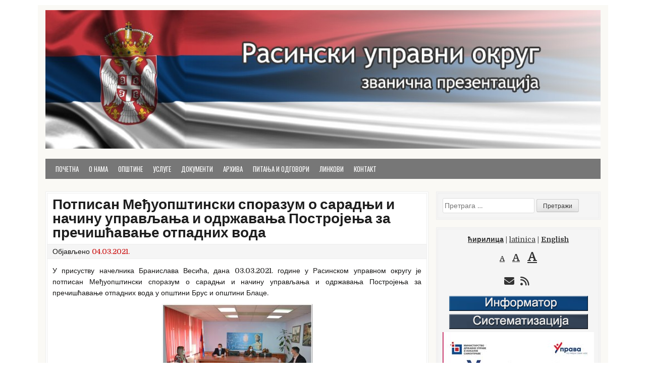

--- FILE ---
content_type: text/html; charset=UTF-8
request_url: https://rasinski.okrug.gov.rs/potpisan-medjuopstinski-sporazum-o-saradnji-i-nacinu-upravljanja-i-odrzavanja-postrojenja-za-preciscavanje-otpadnih-voda/
body_size: 16162
content:
<!DOCTYPE html>
<html lang="sr-RS">
<head>
<meta charset="UTF-8">
<meta name="viewport" content="width=device-width, initial-scale=1">
<link rel="profile" href="http://gmpg.org/xfn/11">
<link rel="pingback" href="https://rasinski.okrug.gov.rs/xmlrpc.php">
<title>Потписан Међуопштински споразум о сарадњи и начину управљања и одржавања Постројења за пречишћавање отпадних вода &#8211; Расински округ</title>
<meta name='robots' content='max-image-preview:large' />
	<style>img:is([sizes="auto" i], [sizes^="auto," i]) { contain-intrinsic-size: 3000px 1500px }</style>
	<meta name="dlm-version" content="5.0.26"><link rel='dns-prefetch' href='//static.addtoany.com' />
<link rel='dns-prefetch' href='//fonts.googleapis.com' />
<link rel="alternate" type="application/rss+xml" title="Расински округ &raquo; довод" href="https://rasinski.okrug.gov.rs/feed/" />
<link rel="alternate" type="application/rss+xml" title="Расински округ &raquo; довод коментара" href="https://rasinski.okrug.gov.rs/comments/feed/" />
<link rel="alternate" type="application/rss+xml" title="Расински округ &raquo; довод коментара на Потписан Међуопштински споразум о сарадњи и начину управљања и одржавања Постројења за пречишћавање отпадних вода" href="https://rasinski.okrug.gov.rs/potpisan-medjuopstinski-sporazum-o-saradnji-i-nacinu-upravljanja-i-odrzavanja-postrojenja-za-preciscavanje-otpadnih-voda/feed/" />
<script type="text/javascript">
/* <![CDATA[ */
window._wpemojiSettings = {"baseUrl":"https:\/\/s.w.org\/images\/core\/emoji\/16.0.1\/72x72\/","ext":".png","svgUrl":"https:\/\/s.w.org\/images\/core\/emoji\/16.0.1\/svg\/","svgExt":".svg","source":{"concatemoji":"https:\/\/rasinski.okrug.gov.rs\/wp-includes\/js\/wp-emoji-release.min.js?ver=6.8.3"}};
/*! This file is auto-generated */
!function(s,n){var o,i,e;function c(e){try{var t={supportTests:e,timestamp:(new Date).valueOf()};sessionStorage.setItem(o,JSON.stringify(t))}catch(e){}}function p(e,t,n){e.clearRect(0,0,e.canvas.width,e.canvas.height),e.fillText(t,0,0);var t=new Uint32Array(e.getImageData(0,0,e.canvas.width,e.canvas.height).data),a=(e.clearRect(0,0,e.canvas.width,e.canvas.height),e.fillText(n,0,0),new Uint32Array(e.getImageData(0,0,e.canvas.width,e.canvas.height).data));return t.every(function(e,t){return e===a[t]})}function u(e,t){e.clearRect(0,0,e.canvas.width,e.canvas.height),e.fillText(t,0,0);for(var n=e.getImageData(16,16,1,1),a=0;a<n.data.length;a++)if(0!==n.data[a])return!1;return!0}function f(e,t,n,a){switch(t){case"flag":return n(e,"\ud83c\udff3\ufe0f\u200d\u26a7\ufe0f","\ud83c\udff3\ufe0f\u200b\u26a7\ufe0f")?!1:!n(e,"\ud83c\udde8\ud83c\uddf6","\ud83c\udde8\u200b\ud83c\uddf6")&&!n(e,"\ud83c\udff4\udb40\udc67\udb40\udc62\udb40\udc65\udb40\udc6e\udb40\udc67\udb40\udc7f","\ud83c\udff4\u200b\udb40\udc67\u200b\udb40\udc62\u200b\udb40\udc65\u200b\udb40\udc6e\u200b\udb40\udc67\u200b\udb40\udc7f");case"emoji":return!a(e,"\ud83e\udedf")}return!1}function g(e,t,n,a){var r="undefined"!=typeof WorkerGlobalScope&&self instanceof WorkerGlobalScope?new OffscreenCanvas(300,150):s.createElement("canvas"),o=r.getContext("2d",{willReadFrequently:!0}),i=(o.textBaseline="top",o.font="600 32px Arial",{});return e.forEach(function(e){i[e]=t(o,e,n,a)}),i}function t(e){var t=s.createElement("script");t.src=e,t.defer=!0,s.head.appendChild(t)}"undefined"!=typeof Promise&&(o="wpEmojiSettingsSupports",i=["flag","emoji"],n.supports={everything:!0,everythingExceptFlag:!0},e=new Promise(function(e){s.addEventListener("DOMContentLoaded",e,{once:!0})}),new Promise(function(t){var n=function(){try{var e=JSON.parse(sessionStorage.getItem(o));if("object"==typeof e&&"number"==typeof e.timestamp&&(new Date).valueOf()<e.timestamp+604800&&"object"==typeof e.supportTests)return e.supportTests}catch(e){}return null}();if(!n){if("undefined"!=typeof Worker&&"undefined"!=typeof OffscreenCanvas&&"undefined"!=typeof URL&&URL.createObjectURL&&"undefined"!=typeof Blob)try{var e="postMessage("+g.toString()+"("+[JSON.stringify(i),f.toString(),p.toString(),u.toString()].join(",")+"));",a=new Blob([e],{type:"text/javascript"}),r=new Worker(URL.createObjectURL(a),{name:"wpTestEmojiSupports"});return void(r.onmessage=function(e){c(n=e.data),r.terminate(),t(n)})}catch(e){}c(n=g(i,f,p,u))}t(n)}).then(function(e){for(var t in e)n.supports[t]=e[t],n.supports.everything=n.supports.everything&&n.supports[t],"flag"!==t&&(n.supports.everythingExceptFlag=n.supports.everythingExceptFlag&&n.supports[t]);n.supports.everythingExceptFlag=n.supports.everythingExceptFlag&&!n.supports.flag,n.DOMReady=!1,n.readyCallback=function(){n.DOMReady=!0}}).then(function(){return e}).then(function(){var e;n.supports.everything||(n.readyCallback(),(e=n.source||{}).concatemoji?t(e.concatemoji):e.wpemoji&&e.twemoji&&(t(e.twemoji),t(e.wpemoji)))}))}((window,document),window._wpemojiSettings);
/* ]]> */
</script>
<style id='wp-emoji-styles-inline-css' type='text/css'>

	img.wp-smiley, img.emoji {
		display: inline !important;
		border: none !important;
		box-shadow: none !important;
		height: 1em !important;
		width: 1em !important;
		margin: 0 0.07em !important;
		vertical-align: -0.1em !important;
		background: none !important;
		padding: 0 !important;
	}
</style>
<link rel='stylesheet' id='wp-block-library-css' href='https://rasinski.okrug.gov.rs/wp-includes/css/dist/block-library/style.min.css?ver=6.8.3' type='text/css' media='all' />
<style id='wp-block-library-theme-inline-css' type='text/css'>
.wp-block-audio :where(figcaption){color:#555;font-size:13px;text-align:center}.is-dark-theme .wp-block-audio :where(figcaption){color:#ffffffa6}.wp-block-audio{margin:0 0 1em}.wp-block-code{border:1px solid #ccc;border-radius:4px;font-family:Menlo,Consolas,monaco,monospace;padding:.8em 1em}.wp-block-embed :where(figcaption){color:#555;font-size:13px;text-align:center}.is-dark-theme .wp-block-embed :where(figcaption){color:#ffffffa6}.wp-block-embed{margin:0 0 1em}.blocks-gallery-caption{color:#555;font-size:13px;text-align:center}.is-dark-theme .blocks-gallery-caption{color:#ffffffa6}:root :where(.wp-block-image figcaption){color:#555;font-size:13px;text-align:center}.is-dark-theme :root :where(.wp-block-image figcaption){color:#ffffffa6}.wp-block-image{margin:0 0 1em}.wp-block-pullquote{border-bottom:4px solid;border-top:4px solid;color:currentColor;margin-bottom:1.75em}.wp-block-pullquote cite,.wp-block-pullquote footer,.wp-block-pullquote__citation{color:currentColor;font-size:.8125em;font-style:normal;text-transform:uppercase}.wp-block-quote{border-left:.25em solid;margin:0 0 1.75em;padding-left:1em}.wp-block-quote cite,.wp-block-quote footer{color:currentColor;font-size:.8125em;font-style:normal;position:relative}.wp-block-quote:where(.has-text-align-right){border-left:none;border-right:.25em solid;padding-left:0;padding-right:1em}.wp-block-quote:where(.has-text-align-center){border:none;padding-left:0}.wp-block-quote.is-large,.wp-block-quote.is-style-large,.wp-block-quote:where(.is-style-plain){border:none}.wp-block-search .wp-block-search__label{font-weight:700}.wp-block-search__button{border:1px solid #ccc;padding:.375em .625em}:where(.wp-block-group.has-background){padding:1.25em 2.375em}.wp-block-separator.has-css-opacity{opacity:.4}.wp-block-separator{border:none;border-bottom:2px solid;margin-left:auto;margin-right:auto}.wp-block-separator.has-alpha-channel-opacity{opacity:1}.wp-block-separator:not(.is-style-wide):not(.is-style-dots){width:100px}.wp-block-separator.has-background:not(.is-style-dots){border-bottom:none;height:1px}.wp-block-separator.has-background:not(.is-style-wide):not(.is-style-dots){height:2px}.wp-block-table{margin:0 0 1em}.wp-block-table td,.wp-block-table th{word-break:normal}.wp-block-table :where(figcaption){color:#555;font-size:13px;text-align:center}.is-dark-theme .wp-block-table :where(figcaption){color:#ffffffa6}.wp-block-video :where(figcaption){color:#555;font-size:13px;text-align:center}.is-dark-theme .wp-block-video :where(figcaption){color:#ffffffa6}.wp-block-video{margin:0 0 1em}:root :where(.wp-block-template-part.has-background){margin-bottom:0;margin-top:0;padding:1.25em 2.375em}
</style>
<style id='classic-theme-styles-inline-css' type='text/css'>
/*! This file is auto-generated */
.wp-block-button__link{color:#fff;background-color:#32373c;border-radius:9999px;box-shadow:none;text-decoration:none;padding:calc(.667em + 2px) calc(1.333em + 2px);font-size:1.125em}.wp-block-file__button{background:#32373c;color:#fff;text-decoration:none}
</style>
<style id='global-styles-inline-css' type='text/css'>
:root{--wp--preset--aspect-ratio--square: 1;--wp--preset--aspect-ratio--4-3: 4/3;--wp--preset--aspect-ratio--3-4: 3/4;--wp--preset--aspect-ratio--3-2: 3/2;--wp--preset--aspect-ratio--2-3: 2/3;--wp--preset--aspect-ratio--16-9: 16/9;--wp--preset--aspect-ratio--9-16: 9/16;--wp--preset--color--black: #000000;--wp--preset--color--cyan-bluish-gray: #abb8c3;--wp--preset--color--white: #ffffff;--wp--preset--color--pale-pink: #f78da7;--wp--preset--color--vivid-red: #cf2e2e;--wp--preset--color--luminous-vivid-orange: #ff6900;--wp--preset--color--luminous-vivid-amber: #fcb900;--wp--preset--color--light-green-cyan: #7bdcb5;--wp--preset--color--vivid-green-cyan: #00d084;--wp--preset--color--pale-cyan-blue: #8ed1fc;--wp--preset--color--vivid-cyan-blue: #0693e3;--wp--preset--color--vivid-purple: #9b51e0;--wp--preset--gradient--vivid-cyan-blue-to-vivid-purple: linear-gradient(135deg,rgba(6,147,227,1) 0%,rgb(155,81,224) 100%);--wp--preset--gradient--light-green-cyan-to-vivid-green-cyan: linear-gradient(135deg,rgb(122,220,180) 0%,rgb(0,208,130) 100%);--wp--preset--gradient--luminous-vivid-amber-to-luminous-vivid-orange: linear-gradient(135deg,rgba(252,185,0,1) 0%,rgba(255,105,0,1) 100%);--wp--preset--gradient--luminous-vivid-orange-to-vivid-red: linear-gradient(135deg,rgba(255,105,0,1) 0%,rgb(207,46,46) 100%);--wp--preset--gradient--very-light-gray-to-cyan-bluish-gray: linear-gradient(135deg,rgb(238,238,238) 0%,rgb(169,184,195) 100%);--wp--preset--gradient--cool-to-warm-spectrum: linear-gradient(135deg,rgb(74,234,220) 0%,rgb(151,120,209) 20%,rgb(207,42,186) 40%,rgb(238,44,130) 60%,rgb(251,105,98) 80%,rgb(254,248,76) 100%);--wp--preset--gradient--blush-light-purple: linear-gradient(135deg,rgb(255,206,236) 0%,rgb(152,150,240) 100%);--wp--preset--gradient--blush-bordeaux: linear-gradient(135deg,rgb(254,205,165) 0%,rgb(254,45,45) 50%,rgb(107,0,62) 100%);--wp--preset--gradient--luminous-dusk: linear-gradient(135deg,rgb(255,203,112) 0%,rgb(199,81,192) 50%,rgb(65,88,208) 100%);--wp--preset--gradient--pale-ocean: linear-gradient(135deg,rgb(255,245,203) 0%,rgb(182,227,212) 50%,rgb(51,167,181) 100%);--wp--preset--gradient--electric-grass: linear-gradient(135deg,rgb(202,248,128) 0%,rgb(113,206,126) 100%);--wp--preset--gradient--midnight: linear-gradient(135deg,rgb(2,3,129) 0%,rgb(40,116,252) 100%);--wp--preset--font-size--small: 13px;--wp--preset--font-size--medium: 20px;--wp--preset--font-size--large: 36px;--wp--preset--font-size--x-large: 42px;--wp--preset--spacing--20: 0.44rem;--wp--preset--spacing--30: 0.67rem;--wp--preset--spacing--40: 1rem;--wp--preset--spacing--50: 1.5rem;--wp--preset--spacing--60: 2.25rem;--wp--preset--spacing--70: 3.38rem;--wp--preset--spacing--80: 5.06rem;--wp--preset--shadow--natural: 6px 6px 9px rgba(0, 0, 0, 0.2);--wp--preset--shadow--deep: 12px 12px 50px rgba(0, 0, 0, 0.4);--wp--preset--shadow--sharp: 6px 6px 0px rgba(0, 0, 0, 0.2);--wp--preset--shadow--outlined: 6px 6px 0px -3px rgba(255, 255, 255, 1), 6px 6px rgba(0, 0, 0, 1);--wp--preset--shadow--crisp: 6px 6px 0px rgba(0, 0, 0, 1);}:where(.is-layout-flex){gap: 0.5em;}:where(.is-layout-grid){gap: 0.5em;}body .is-layout-flex{display: flex;}.is-layout-flex{flex-wrap: wrap;align-items: center;}.is-layout-flex > :is(*, div){margin: 0;}body .is-layout-grid{display: grid;}.is-layout-grid > :is(*, div){margin: 0;}:where(.wp-block-columns.is-layout-flex){gap: 2em;}:where(.wp-block-columns.is-layout-grid){gap: 2em;}:where(.wp-block-post-template.is-layout-flex){gap: 1.25em;}:where(.wp-block-post-template.is-layout-grid){gap: 1.25em;}.has-black-color{color: var(--wp--preset--color--black) !important;}.has-cyan-bluish-gray-color{color: var(--wp--preset--color--cyan-bluish-gray) !important;}.has-white-color{color: var(--wp--preset--color--white) !important;}.has-pale-pink-color{color: var(--wp--preset--color--pale-pink) !important;}.has-vivid-red-color{color: var(--wp--preset--color--vivid-red) !important;}.has-luminous-vivid-orange-color{color: var(--wp--preset--color--luminous-vivid-orange) !important;}.has-luminous-vivid-amber-color{color: var(--wp--preset--color--luminous-vivid-amber) !important;}.has-light-green-cyan-color{color: var(--wp--preset--color--light-green-cyan) !important;}.has-vivid-green-cyan-color{color: var(--wp--preset--color--vivid-green-cyan) !important;}.has-pale-cyan-blue-color{color: var(--wp--preset--color--pale-cyan-blue) !important;}.has-vivid-cyan-blue-color{color: var(--wp--preset--color--vivid-cyan-blue) !important;}.has-vivid-purple-color{color: var(--wp--preset--color--vivid-purple) !important;}.has-black-background-color{background-color: var(--wp--preset--color--black) !important;}.has-cyan-bluish-gray-background-color{background-color: var(--wp--preset--color--cyan-bluish-gray) !important;}.has-white-background-color{background-color: var(--wp--preset--color--white) !important;}.has-pale-pink-background-color{background-color: var(--wp--preset--color--pale-pink) !important;}.has-vivid-red-background-color{background-color: var(--wp--preset--color--vivid-red) !important;}.has-luminous-vivid-orange-background-color{background-color: var(--wp--preset--color--luminous-vivid-orange) !important;}.has-luminous-vivid-amber-background-color{background-color: var(--wp--preset--color--luminous-vivid-amber) !important;}.has-light-green-cyan-background-color{background-color: var(--wp--preset--color--light-green-cyan) !important;}.has-vivid-green-cyan-background-color{background-color: var(--wp--preset--color--vivid-green-cyan) !important;}.has-pale-cyan-blue-background-color{background-color: var(--wp--preset--color--pale-cyan-blue) !important;}.has-vivid-cyan-blue-background-color{background-color: var(--wp--preset--color--vivid-cyan-blue) !important;}.has-vivid-purple-background-color{background-color: var(--wp--preset--color--vivid-purple) !important;}.has-black-border-color{border-color: var(--wp--preset--color--black) !important;}.has-cyan-bluish-gray-border-color{border-color: var(--wp--preset--color--cyan-bluish-gray) !important;}.has-white-border-color{border-color: var(--wp--preset--color--white) !important;}.has-pale-pink-border-color{border-color: var(--wp--preset--color--pale-pink) !important;}.has-vivid-red-border-color{border-color: var(--wp--preset--color--vivid-red) !important;}.has-luminous-vivid-orange-border-color{border-color: var(--wp--preset--color--luminous-vivid-orange) !important;}.has-luminous-vivid-amber-border-color{border-color: var(--wp--preset--color--luminous-vivid-amber) !important;}.has-light-green-cyan-border-color{border-color: var(--wp--preset--color--light-green-cyan) !important;}.has-vivid-green-cyan-border-color{border-color: var(--wp--preset--color--vivid-green-cyan) !important;}.has-pale-cyan-blue-border-color{border-color: var(--wp--preset--color--pale-cyan-blue) !important;}.has-vivid-cyan-blue-border-color{border-color: var(--wp--preset--color--vivid-cyan-blue) !important;}.has-vivid-purple-border-color{border-color: var(--wp--preset--color--vivid-purple) !important;}.has-vivid-cyan-blue-to-vivid-purple-gradient-background{background: var(--wp--preset--gradient--vivid-cyan-blue-to-vivid-purple) !important;}.has-light-green-cyan-to-vivid-green-cyan-gradient-background{background: var(--wp--preset--gradient--light-green-cyan-to-vivid-green-cyan) !important;}.has-luminous-vivid-amber-to-luminous-vivid-orange-gradient-background{background: var(--wp--preset--gradient--luminous-vivid-amber-to-luminous-vivid-orange) !important;}.has-luminous-vivid-orange-to-vivid-red-gradient-background{background: var(--wp--preset--gradient--luminous-vivid-orange-to-vivid-red) !important;}.has-very-light-gray-to-cyan-bluish-gray-gradient-background{background: var(--wp--preset--gradient--very-light-gray-to-cyan-bluish-gray) !important;}.has-cool-to-warm-spectrum-gradient-background{background: var(--wp--preset--gradient--cool-to-warm-spectrum) !important;}.has-blush-light-purple-gradient-background{background: var(--wp--preset--gradient--blush-light-purple) !important;}.has-blush-bordeaux-gradient-background{background: var(--wp--preset--gradient--blush-bordeaux) !important;}.has-luminous-dusk-gradient-background{background: var(--wp--preset--gradient--luminous-dusk) !important;}.has-pale-ocean-gradient-background{background: var(--wp--preset--gradient--pale-ocean) !important;}.has-electric-grass-gradient-background{background: var(--wp--preset--gradient--electric-grass) !important;}.has-midnight-gradient-background{background: var(--wp--preset--gradient--midnight) !important;}.has-small-font-size{font-size: var(--wp--preset--font-size--small) !important;}.has-medium-font-size{font-size: var(--wp--preset--font-size--medium) !important;}.has-large-font-size{font-size: var(--wp--preset--font-size--large) !important;}.has-x-large-font-size{font-size: var(--wp--preset--font-size--x-large) !important;}
:where(.wp-block-post-template.is-layout-flex){gap: 1.25em;}:where(.wp-block-post-template.is-layout-grid){gap: 1.25em;}
:where(.wp-block-columns.is-layout-flex){gap: 2em;}:where(.wp-block-columns.is-layout-grid){gap: 2em;}
:root :where(.wp-block-pullquote){font-size: 1.5em;line-height: 1.6;}
</style>
<link rel='stylesheet' id='front_end_style-css' href='https://rasinski.okrug.gov.rs/wp-content/plugins/faq-wd/css/front_end_style.css?ver=1.0.17' type='text/css' media='all' />
<link rel='stylesheet' id='front_end_default_style-css' href='https://rasinski.okrug.gov.rs/wp-content/plugins/faq-wd/css/default.css?ver=1.0.17' type='text/css' media='all' />
<link rel='stylesheet' id='cleanwp-maincss-css' href='https://rasinski.okrug.gov.rs/wp-content/themes/cleanwp/style.css' type='text/css' media='all' />
<style id='cleanwp-maincss-inline-css' type='text/css'>
.entry-title a:hover,.entry-title a:focus,.entry-title a:active{color:#890900;}#content,.hentry,.entry-title,.postbox,.entry-meta,footer.entry-footer,.side-widget,.widget-title,.side-widget ul li,.side-widget ul li li,h2.comments-title{border-color:#eeeeee;}.byline{display:none;}.single .byline,.group-blog .byline{display:none;}.cat-links{display:none;}.comments-link{display:none;}
</style>
<link rel='stylesheet' id='fontawesome-css' href='https://rasinski.okrug.gov.rs/wp-content/themes/cleanwp/css/all.min.css' type='text/css' media='all' />
<link rel='stylesheet' id='cleanwp-webfont-css' href='https://fonts.googleapis.com/css2?family=Domine:wght@400;700&#038;family=Frank+Ruhl+Libre:wght@400;700&#038;family=Oswald:wght@400;700&#038;display=swap' type='text/css' media='all' />
<link rel='stylesheet' id='addtoany-css' href='https://rasinski.okrug.gov.rs/wp-content/plugins/add-to-any/addtoany.min.css?ver=1.16' type='text/css' media='all' />
<script type="text/javascript" src="https://rasinski.okrug.gov.rs/wp-includes/js/jquery/jquery.min.js?ver=3.7.1" id="jquery-core-js"></script>
<script type="text/javascript" src="https://rasinski.okrug.gov.rs/wp-includes/js/jquery/jquery-migrate.min.js?ver=3.4.1" id="jquery-migrate-js"></script>
<script type="text/javascript" src="https://rasinski.okrug.gov.rs/wp-content/plugins/font-resizer/js/jquery.cookie.js?ver=6.8.3" id="fontResizerCookie-js"></script>
<script type="text/javascript" src="https://rasinski.okrug.gov.rs/wp-content/plugins/font-resizer/js/jquery.fontsize.js?ver=6.8.3" id="fontResizer-js"></script>
<script type="text/javascript" src="https://rasinski.okrug.gov.rs/wp-content/plugins/font-resizer/js/main.js?ver=6.8.3" id="fontResizerPlugin-js"></script>
<script type="text/javascript" id="addtoany-core-js-before">
/* <![CDATA[ */
window.a2a_config=window.a2a_config||{};a2a_config.callbacks=[];a2a_config.overlays=[];a2a_config.templates={};a2a_localize = {
	Share: "Share",
	Save: "Save",
	Subscribe: "Subscribe",
	Email: "Email",
	Bookmark: "Bookmark",
	ShowAll: "Show all",
	ShowLess: "Show less",
	FindServices: "Find service(s)",
	FindAnyServiceToAddTo: "Instantly find any service to add to",
	PoweredBy: "Powered by",
	ShareViaEmail: "Share via email",
	SubscribeViaEmail: "Subscribe via email",
	BookmarkInYourBrowser: "Bookmark in your browser",
	BookmarkInstructions: "Press Ctrl+D or \u2318+D to bookmark this page",
	AddToYourFavorites: "Add to your favorites",
	SendFromWebOrProgram: "Send from any email address or email program",
	EmailProgram: "Email program",
	More: "More&#8230;",
	ThanksForSharing: "Thanks for sharing!",
	ThanksForFollowing: "Thanks for following!"
};
/* ]]> */
</script>
<script type="text/javascript" defer src="https://static.addtoany.com/menu/page.js" id="addtoany-core-js"></script>
<script type="text/javascript" defer src="https://rasinski.okrug.gov.rs/wp-content/plugins/add-to-any/addtoany.min.js?ver=1.1" id="addtoany-jquery-js"></script>
<!--[if lt IE 9]>
<script type="text/javascript" src="https://rasinski.okrug.gov.rs/wp-content/themes/cleanwp/js/respond.js" id="respond-js"></script>
<![endif]-->
<link rel="https://api.w.org/" href="https://rasinski.okrug.gov.rs/wp-json/" /><link rel="alternate" title="JSON" type="application/json" href="https://rasinski.okrug.gov.rs/wp-json/wp/v2/posts/1430" /><link rel="EditURI" type="application/rsd+xml" title="RSD" href="https://rasinski.okrug.gov.rs/xmlrpc.php?rsd" />
<meta name="generator" content="WordPress 6.8.3" />
<link rel="canonical" href="https://rasinski.okrug.gov.rs/potpisan-medjuopstinski-sporazum-o-saradnji-i-nacinu-upravljanja-i-odrzavanja-postrojenja-za-preciscavanje-otpadnih-voda/" />
<link rel='shortlink' href='https://rasinski.okrug.gov.rs/?p=1430' />
<link rel="alternate" title="oEmbed (JSON)" type="application/json+oembed" href="https://rasinski.okrug.gov.rs/wp-json/oembed/1.0/embed?url=https%3A%2F%2Frasinski.okrug.gov.rs%2Fpotpisan-medjuopstinski-sporazum-o-saradnji-i-nacinu-upravljanja-i-odrzavanja-postrojenja-za-preciscavanje-otpadnih-voda%2F" />
<link rel="alternate" title="oEmbed (XML)" type="text/xml+oembed" href="https://rasinski.okrug.gov.rs/wp-json/oembed/1.0/embed?url=https%3A%2F%2Frasinski.okrug.gov.rs%2Fpotpisan-medjuopstinski-sporazum-o-saradnji-i-nacinu-upravljanja-i-odrzavanja-postrojenja-za-preciscavanje-otpadnih-voda%2F&#038;format=xml" />
<script>
	var lightbox_transition = 'elastic';
	var lightbox_speed = 800;
	var lightbox_fadeOut = 300;
	var lightbox_title = false;
	var lightbox_scalePhotos = true;
	var lightbox_scrolling = false;
	var lightbox_opacity = 0.201;
	var lightbox_open = false;
	var lightbox_returnFocus = true;
	var lightbox_trapFocus = true;
	var lightbox_fastIframe = true;
	var lightbox_preloading = true;
	var lightbox_overlayClose = true;
	var lightbox_escKey = false;
	var lightbox_arrowKey = false;
	var lightbox_loop = true;
	var lightbox_closeButton = true;
	var lightbox_previous = "previous";
	var lightbox_next = "next";
	var lightbox_close = "close";
	var lightbox_html = false;
	var lightbox_photo = false;
	var lightbox_width = '';
	var lightbox_height = '';
	var lightbox_innerWidth = 'false';
	var lightbox_innerHeight = 'false';
	var lightbox_initialWidth = '300';
	var lightbox_initialHeight = '100';
	
        var maxwidth=jQuery(window).width();
        if(maxwidth>768){maxwidth=768;}
        var lightbox_maxWidth = maxwidth;
        var lightbox_maxHeight = 500;
	
        var lightbox_slideshow = false;
	var lightbox_slideshowSpeed = 2500;
	var lightbox_slideshowAuto = true;
	var lightbox_slideshowStart = "start slideshow";
	var lightbox_slideshowStop = "stop slideshow";
	var lightbox_fixed = true;
	
	
			var lightbox_top = false;
		var lightbox_bottom = false;
		var lightbox_left = false;
		var lightbox_right = false;
		
	var lightbox_reposition = false;
	var lightbox_retinaImage = true;
	var lightbox_retinaUrl = false;
	var lightbox_retinaSuffix = "@2x.$1";
</script>
<!-- Analytics by WP Statistics - https://wp-statistics.com -->

<style type="text/css" id="breadcrumb-trail-css">.breadcrumbs .trail-browse,.breadcrumbs .trail-items,.breadcrumbs .trail-items li {display: inline-block;margin:0;padding: 0;border:none;background:transparent;text-indent: 0;}.breadcrumbs .trail-browse {font-size: inherit;font-style:inherit;font-weight: inherit;color: inherit;}.breadcrumbs .trail-items {list-style: none;}.trail-items li::after {content: "\002F";padding: 0 0.5em;}.trail-items li:last-of-type::after {display: none;}</style>
    <style type="text/css">
            .site-title, .site-description {position: absolute;clip: rect(1px, 1px, 1px, 1px);}
        </style>
    <style type="text/css" id="custom-background-css">
body.custom-background { background-color: #ffffff; }
</style>
	<link rel="icon" href="https://rasinski.okrug.gov.rs/wp-content/uploads/2024/10/favicon-grb_Srbije-150x150.png" sizes="32x32" />
<link rel="icon" href="https://rasinski.okrug.gov.rs/wp-content/uploads/2024/10/favicon-grb_Srbije-240x240.png" sizes="192x192" />
<link rel="apple-touch-icon" href="https://rasinski.okrug.gov.rs/wp-content/uploads/2024/10/favicon-grb_Srbije-240x240.png" />
<meta name="msapplication-TileImage" content="https://rasinski.okrug.gov.rs/wp-content/uploads/2024/10/favicon-grb_Srbije-300x300.png" />
</head>

<body class="wp-singular post-template-default single single-post postid-1430 single-format-standard custom-background wp-embed-responsive wp-theme-cleanwp group-blog cleanwp-theme-is-active cleanwp-header-image-active cleanwp-primary-menu-active" itemscope="itemscope" itemtype="http://schema.org/WebPage">
<div id="wrapper">
<a class="skip-link screen-reader-text" href="#content">Skip to content</a>


<header id="masthead" class="site-header" itemscope="itemscope" itemtype="http://schema.org/WPHeader" role="banner">

<div id="site-top">
<div id="blogname">
    <div class="site-branding site-branding-block site-branding-header-image">
    <a href="https://rasinski.okrug.gov.rs/" rel="home" class="header-image-link">
        <img src="https://rasinski.okrug.gov.rs/wp-content/uploads/2016/02/cropped-header-1.jpg" width="1000" height="250" alt="" class="header-image"/>
    </a>
    </div>

    <div class="site-branding site-branding-block site-branding-logo-inactive">
                <p class="site-title"><a href="https://rasinski.okrug.gov.rs/" rel="home">Расински округ</a></p>
            <p class="site-description">званична презентација Расинског управног округа</p>
        </div>
</div>

</div>

<nav id="site-navigation" class="main-navigation clearfix" itemscope="itemscope" itemtype="http://schema.org/SiteNavigationElement" role="navigation">
    <button class="menu-toggle" aria-controls="primary-menu" aria-expanded="false">Menu</button>
    <div class="menu-meni-u-zaglavlju-container"><ul id="primary-menu" class="menu"><li id="menu-item-106" class="menu-item menu-item-type-custom menu-item-object-custom menu-item-home menu-item-has-children menu-item-106"><a href="http://rasinski.okrug.gov.rs/">Почетна</a>
<ul class="sub-menu">
	<li id="menu-item-603" class="menu-item menu-item-type-post_type menu-item-object-page menu-item-603"><a href="https://rasinski.okrug.gov.rs/aktuelno/">Актуелно</a></li>
</ul>
</li>
<li id="menu-item-114" class="menu-item menu-item-type-custom menu-item-object-custom menu-item-has-children menu-item-114"><a href="#">О нама</a>
<ul class="sub-menu">
	<li id="menu-item-107" class="menu-item menu-item-type-post_type menu-item-object-page menu-item-107"><a href="https://rasinski.okrug.gov.rs/1-o-upravnom-okrugu/">О управном округу</a></li>
	<li id="menu-item-108" class="menu-item menu-item-type-post_type menu-item-object-page menu-item-108"><a href="https://rasinski.okrug.gov.rs/2-narativni-prikaz-organizacione-strukture-strucne-sluzbe/">Наративни приказ организационе структуре стручне службе</a></li>
	<li id="menu-item-109" class="menu-item menu-item-type-post_type menu-item-object-page menu-item-109"><a href="https://rasinski.okrug.gov.rs/3-sematski-prikaz-organizacione-strukture/">Шематски приказ организационе структуре</a></li>
	<li id="menu-item-110" class="menu-item menu-item-type-post_type menu-item-object-page menu-item-110"><a href="https://rasinski.okrug.gov.rs/4-nacelnik-okruga/">Начелник округа</a></li>
	<li id="menu-item-111" class="menu-item menu-item-type-post_type menu-item-object-page menu-item-111"><a href="https://rasinski.okrug.gov.rs/5-savet-okruga/">Савет округа</a></li>
	<li id="menu-item-444" class="menu-item menu-item-type-post_type menu-item-object-page menu-item-444"><a href="https://rasinski.okrug.gov.rs/%d1%81%d0%bb%d1%83%d0%b6%d0%b1%d0%b5-%d1%80%d0%b0%d1%81%d0%b8%d0%bd%d1%81%d0%ba%d0%be%d0%b3-%d0%be%d0%ba%d1%80%d1%83%d0%b3%d0%b0/">Службе Расинског округа</a></li>
	<li id="menu-item-112" class="menu-item menu-item-type-post_type menu-item-object-page menu-item-112"><a href="https://rasinski.okrug.gov.rs/kontakt/">Контакт</a></li>
</ul>
</li>
<li id="menu-item-418" class="menu-item menu-item-type-custom menu-item-object-custom menu-item-has-children menu-item-418"><a href="http://#">Општине</a>
<ul class="sub-menu">
	<li id="menu-item-424" class="menu-item menu-item-type-post_type menu-item-object-page menu-item-424"><a href="https://rasinski.okrug.gov.rs/%d0%b3%d1%80%d0%b0%d0%b4-%d0%ba%d1%80%d1%83%d1%88%d0%b5%d0%b2%d0%b0%d1%86/">Град Крушевац</a></li>
	<li id="menu-item-420" class="menu-item menu-item-type-post_type menu-item-object-page menu-item-420"><a href="https://rasinski.okrug.gov.rs/%d0%be%d0%bf%d1%88%d1%82%d0%b8%d0%bd%d0%b0-%d0%b0%d0%bb%d0%b5%d0%ba%d1%81%d0%b0%d0%bd%d0%b4%d1%80%d0%be%d0%b2%d0%b0%d1%86/">Општина Александровац</a></li>
	<li id="menu-item-422" class="menu-item menu-item-type-post_type menu-item-object-page menu-item-422"><a href="https://rasinski.okrug.gov.rs/%d0%be%d0%bf%d1%88%d1%82%d0%b8%d0%bd%d0%b0-%d0%b1%d1%80%d1%83%d1%81/">Општина Брус</a></li>
	<li id="menu-item-421" class="menu-item menu-item-type-post_type menu-item-object-page menu-item-421"><a href="https://rasinski.okrug.gov.rs/%d0%be%d0%bf%d1%88%d1%82%d0%b8%d0%bd%d0%b0-%d0%b2%d0%b0%d1%80%d0%b2%d0%b0%d1%80%d0%b8%d0%bd/">Општина Варварин</a></li>
	<li id="menu-item-419" class="menu-item menu-item-type-post_type menu-item-object-page menu-item-419"><a href="https://rasinski.okrug.gov.rs/%d0%be%d0%bf%d1%88%d1%82%d0%b8%d0%bd%d0%b0-%d1%82%d1%80%d1%81%d1%82%d0%b5%d0%bd%d0%b8%d0%ba/">Општина Трстеник</a></li>
	<li id="menu-item-423" class="menu-item menu-item-type-post_type menu-item-object-page menu-item-423"><a href="https://rasinski.okrug.gov.rs/%d0%be%d0%bf%d1%88%d1%82%d0%b8%d0%bd%d0%b0-%d1%9b%d0%b8%d1%9b%d0%b5%d0%b2%d0%b0%d1%86/">Општина Ћићевац</a></li>
</ul>
</li>
<li id="menu-item-124" class="menu-item menu-item-type-custom menu-item-object-custom menu-item-has-children menu-item-124"><a href="#">Услуге</a>
<ul class="sub-menu">
	<li id="menu-item-126" class="menu-item menu-item-type-post_type menu-item-object-page menu-item-126"><a href="https://rasinski.okrug.gov.rs/pisarnica-spisak-usluga/">Писарница – списак услуга</a></li>
	<li id="menu-item-125" class="menu-item menu-item-type-post_type menu-item-object-page menu-item-125"><a href="https://rasinski.okrug.gov.rs/usluge-zahtev-za-pristupanje-informaciji-od-javnog-znacaja/">Услуге – захтев за приступање информацији од јавног значаја</a></li>
</ul>
</li>
<li id="menu-item-255" class="menu-item menu-item-type-custom menu-item-object-custom menu-item-has-children menu-item-255"><a href="#">Документи</a>
<ul class="sub-menu">
	<li id="menu-item-1666" class="menu-item menu-item-type-custom menu-item-object-custom menu-item-1666"><a target="_blank" href="http://informator.poverenik.rs/informator?org=wvoLu7MjCqNb9xfow">Информатор</a></li>
	<li id="menu-item-448" class="menu-item menu-item-type-custom menu-item-object-custom menu-item-448"><a href="http://rasinski.okrug.gov.rs/wp-content/uploads/2023/04/sistematizacija-rasinski-okrug.pdf">Систематизација</a></li>
	<li id="menu-item-535" class="menu-item menu-item-type-taxonomy menu-item-object-category menu-item-535"><a href="https://rasinski.okrug.gov.rs/category/analize-i-izvestaji/">Анализе и извештаји</a></li>
	<li id="menu-item-536" class="menu-item menu-item-type-taxonomy menu-item-object-category menu-item-536"><a href="https://rasinski.okrug.gov.rs/category/sluzbe-rasinskog-okruga/">Службе Расинског округа</a></li>
	<li id="menu-item-1174" class="menu-item menu-item-type-post_type menu-item-object-page menu-item-1174"><a href="https://rasinski.okrug.gov.rs/%d0%b7%d0%b0%d0%ba%d0%be%d0%bd%d0%b8/">Закони</a></li>
	<li id="menu-item-561" class="menu-item menu-item-type-taxonomy menu-item-object-category menu-item-561"><a href="https://rasinski.okrug.gov.rs/category/konkursi/">Конкурси</a></li>
	<li id="menu-item-577" class="menu-item menu-item-type-post_type menu-item-object-page menu-item-577"><a href="https://rasinski.okrug.gov.rs/%d0%bf%d1%80%d0%b5%d1%83%d0%b7%d0%b8%d0%bc%d0%b0%d1%9a%d0%b5-%d0%b1%d1%83%d1%9f%d0%b5%d1%82/">Буџет</a></li>
	<li id="menu-item-562" class="menu-item menu-item-type-taxonomy menu-item-object-category menu-item-562"><a href="https://rasinski.okrug.gov.rs/category/nabavke/">Набавке</a></li>
	<li id="menu-item-575" class="menu-item menu-item-type-post_type menu-item-object-page menu-item-575"><a href="https://rasinski.okrug.gov.rs/%d0%bf%d1%80%d0%b5%d1%83%d0%b7%d0%b8%d0%bc%d0%b0%d1%9a%d0%b5-%d0%b7%d0%b0%d1%85%d1%82%d0%b5%d0%b2%d0%b8/">Захтеви</a></li>
	<li id="menu-item-1692" class="menu-item menu-item-type-post_type menu-item-object-page menu-item-1692"><a href="https://rasinski.okrug.gov.rs/kodeks-ponasanja-drzavnih-sluzbenika/">Кодекс понашања државних службеника</a></li>
	<li id="menu-item-440" class="menu-item menu-item-type-post_type menu-item-object-page menu-item-440"><a href="https://rasinski.okrug.gov.rs/%d0%bf%d1%80%d0%b5%d1%83%d0%b7%d0%b8%d0%bc%d0%b0%d1%9a%d0%b5/">Разно</a></li>
	<li id="menu-item-1173" class="menu-item menu-item-type-post_type menu-item-object-page menu-item-1173"><a href="https://rasinski.okrug.gov.rs/pravilnici/">Правилници</a></li>
	<li id="menu-item-1426" class="menu-item menu-item-type-taxonomy menu-item-object-category menu-item-1426"><a href="https://rasinski.okrug.gov.rs/category/zastita-podataka-o-licnosti-i-informacije-od-javnog-znacaja/">Заштита података о личности и информације од јавног значаја</a></li>
	<li id="menu-item-1885" class="menu-item menu-item-type-taxonomy menu-item-object-category menu-item-1885"><a href="https://rasinski.okrug.gov.rs/category/postupak-uzbunjivanja-i-zastita-uzbunjivaca/">Поступак узбуњивања и заштита узбуњивача</a></li>
	<li id="menu-item-1973" class="menu-item menu-item-type-post_type menu-item-object-page menu-item-1973"><a href="https://rasinski.okrug.gov.rs/finansijsko-upravljanje-i-kontrola/">Финансијско управљање и контрола</a></li>
</ul>
</li>
<li id="menu-item-599" class="menu-item menu-item-type-post_type menu-item-object-page menu-item-599"><a href="https://rasinski.okrug.gov.rs/arhiva/">Архива</a></li>
<li id="menu-item-598" class="menu-item menu-item-type-post_type menu-item-object-page menu-item-598"><a href="https://rasinski.okrug.gov.rs/%d0%bf%d0%b8%d1%82%d0%b0%d1%9a%d0%b0-%d0%b8-%d0%be%d0%b4%d0%b3%d0%be%d0%b2%d0%be%d1%80%d0%b8/">Питања и одговори</a></li>
<li id="menu-item-604" class="menu-item menu-item-type-post_type menu-item-object-page menu-item-604"><a href="https://rasinski.okrug.gov.rs/%d0%bb%d0%b8%d0%bd%d0%ba%d0%be%d0%b2%d0%b8/">Линкови</a></li>
<li id="menu-item-465" class="menu-item menu-item-type-custom menu-item-object-custom menu-item-465"><a href="http://rasinski.okrug.gov.rs/kontakt/">Контакт</a></li>
</ul></div></nav><!-- #site-navigation -->


</header><!--end masthead-->


<div id="content" class="site-content">
<div id="primary" class="content-area">


<main id="main" class="site-main" itemscope="itemscope" itemtype="http://schema.org/Blog" role="main">


    

<article id="post-1430" class="post-1430 post type-post status-publish format-standard hentry category-vesti tag-branislav-vesic tag-otpadne-vode tag-sporazum wpcat-1-id">

    <header class="entry-header">
        <h1 class="entry-title"><a href="https://rasinski.okrug.gov.rs/potpisan-medjuopstinski-sporazum-o-saradnji-i-nacinu-upravljanja-i-odrzavanja-postrojenja-za-preciscavanje-otpadnih-voda/" rel="bookmark">Потписан Међуопштински споразум о сарадњи и начину управљања и одржавања Постројења за пречишћавање отпадних вода</a></h1>            <div class="entry-meta">
                    <span class="posted-on">Објављено <a href="https://rasinski.okrug.gov.rs/potpisan-medjuopstinski-sporazum-o-saradnji-i-nacinu-upravljanja-i-odrzavanja-postrojenja-za-preciscavanje-otpadnih-voda/" rel="bookmark"><time class="entry-date published updated" datetime="2021-03-04T12:10:13+01:00">04.03.2021.</time></a>&nbsp;&nbsp;</span><span class="byline"> <i class="fas fa-user" aria-hidden="true"></i> by <span class="author vcard" itemscope="itemscope" itemtype="http://schema.org/Person" itemprop="author"><a class="url fn n" href="https://rasinski.okrug.gov.rs/author/paki/">Rasinski okrug</a></span></span>            </div><!-- .entry-meta -->
    </header><!-- .entry-header -->

    
    <div class="entry-content clearfix">
        <p style="text-align: justify;">У присуству начелника Бранислава Весића, дана 03.03.2021. године у Расинском управном округу је потписан Међуопштински споразум о сарадњи и начину управљања и одржавања Постројења за пречишћавање отпадних вода у општини Брус и општини Блаце.</p>
<p style="text-align: justify;"><a href="https://rasinski.okrug.gov.rs/wp-content/uploads/2021/03/1-3-1536x1035.jpg"><img fetchpriority="high" decoding="async" class="size-medium wp-image-1431 aligncenter" src="https://rasinski.okrug.gov.rs/wp-content/uploads/2021/03/1-3-1536x1035-300x202.jpg" alt="1-3-1536x1035" width="300" height="202" srcset="https://rasinski.okrug.gov.rs/wp-content/uploads/2021/03/1-3-1536x1035-300x202.jpg 300w, https://rasinski.okrug.gov.rs/wp-content/uploads/2021/03/1-3-1536x1035-768x518.jpg 768w, https://rasinski.okrug.gov.rs/wp-content/uploads/2021/03/1-3-1536x1035-1024x690.jpg 1024w, https://rasinski.okrug.gov.rs/wp-content/uploads/2021/03/1-3-1536x1035.jpg 1536w" sizes="(max-width: 300px) 100vw, 300px" /></a></p>
<p style="text-align: justify;">Овај изузетно важан документ, регионалног значаја потписали су градоначелник Крушевца Јасмина Палуровић, председник општине Брус Валентина Милосављевић и председник општине Блаце Иван Бургић.</p>
<p style="text-align: justify;">Уводну реч дао је начелник Бранислав Весић који је најпре истакао значај пројекта за читав округ и коначно решење дугорочног еколошког проблема за становнике Крушевца, Бруса и Блаца. Изградњом Постројења за пречишћавање отпадних вода, смањиће се загађење језера „ Ћелије“ и обезбедити здрава пијаћа вода за бројне конзументе.</p>
<p style="text-align: justify;">Он је подсетио и на све комплексне активности које су претходиле потписивању данашњег крунског документа. Градоначелница Крушевца Јасмина Палуровић захвалила се председницима општина Брус и Блаце на сарадњи, нагласивши да је осим реализације конкретних циљева овог Пројекта, битно и подстицање, односно остваривање међуопштинске сарадње и удруживања и на другим пољима. „ Ово потписивање може послужити као пример добре праксе интегрисања“, закључила је Градоначелница.</p>
<p style="text-align: justify;">Председници општина Брус и Блаце изразили су захвалност Граду Крушевцу као иницијатору Пројекта и за подршку и помоћ у свим сегментима. Заједничко учешће три локалне самоуправе утицаће подстицајно на убрзање одвијања активности.На састанку који је организован у складу са  одлукама Кризног штаба, учешће је узео и председник Радног тима и помоћник градоначелника Крушевца за екологију Иван Парезановић. Он је говорио о доброј сарадњи чланова Радног тима и сарадњи са СКГО.</p>
<p style="text-align: justify;"><a href="https://rasinski.okrug.gov.rs/wp-content/uploads/2021/03/5-2-1536x1035.jpg"><img decoding="async" class="aligncenter size-medium wp-image-1432" src="https://rasinski.okrug.gov.rs/wp-content/uploads/2021/03/5-2-1536x1035-300x202.jpg" alt="5-2-1536x1035" width="300" height="202" srcset="https://rasinski.okrug.gov.rs/wp-content/uploads/2021/03/5-2-1536x1035-300x202.jpg 300w, https://rasinski.okrug.gov.rs/wp-content/uploads/2021/03/5-2-1536x1035-768x518.jpg 768w, https://rasinski.okrug.gov.rs/wp-content/uploads/2021/03/5-2-1536x1035-1024x690.jpg 1024w, https://rasinski.okrug.gov.rs/wp-content/uploads/2021/03/5-2-1536x1035.jpg 1536w" sizes="(max-width: 300px) 100vw, 300px" /></a></p>
<p style="text-align: justify;">
<div class="addtoany_share_save_container addtoany_content addtoany_content_bottom"><div class="a2a_kit a2a_kit_size_32 addtoany_list" data-a2a-url="https://rasinski.okrug.gov.rs/potpisan-medjuopstinski-sporazum-o-saradnji-i-nacinu-upravljanja-i-odrzavanja-postrojenja-za-preciscavanje-otpadnih-voda/" data-a2a-title="Потписан Међуопштински споразум о сарадњи и начину управљања и одржавања Постројења за пречишћавање отпадних вода"><a class="a2a_button_facebook" href="https://www.addtoany.com/add_to/facebook?linkurl=https%3A%2F%2Frasinski.okrug.gov.rs%2Fpotpisan-medjuopstinski-sporazum-o-saradnji-i-nacinu-upravljanja-i-odrzavanja-postrojenja-za-preciscavanje-otpadnih-voda%2F&amp;linkname=%D0%9F%D0%BE%D1%82%D0%BF%D0%B8%D1%81%D0%B0%D0%BD%20%D0%9C%D0%B5%D1%92%D1%83%D0%BE%D0%BF%D1%88%D1%82%D0%B8%D0%BD%D1%81%D0%BA%D0%B8%20%D1%81%D0%BF%D0%BE%D1%80%D0%B0%D0%B7%D1%83%D0%BC%20%D0%BE%20%D1%81%D0%B0%D1%80%D0%B0%D0%B4%D1%9A%D0%B8%20%D0%B8%20%D0%BD%D0%B0%D1%87%D0%B8%D0%BD%D1%83%20%D1%83%D0%BF%D1%80%D0%B0%D0%B2%D1%99%D0%B0%D1%9A%D0%B0%20%D0%B8%20%D0%BE%D0%B4%D1%80%D0%B6%D0%B0%D0%B2%D0%B0%D1%9A%D0%B0%20%D0%9F%D0%BE%D1%81%D1%82%D1%80%D0%BE%D1%98%D0%B5%D1%9A%D0%B0%20%D0%B7%D0%B0%20%D0%BF%D1%80%D0%B5%D1%87%D0%B8%D1%88%D1%9B%D0%B0%D0%B2%D0%B0%D1%9A%D0%B5%20%D0%BE%D1%82%D0%BF%D0%B0%D0%B4%D0%BD%D0%B8%D1%85%20%D0%B2%D0%BE%D0%B4%D0%B0" title="Facebook" rel="nofollow noopener" target="_blank"></a><a class="a2a_button_twitter" href="https://www.addtoany.com/add_to/twitter?linkurl=https%3A%2F%2Frasinski.okrug.gov.rs%2Fpotpisan-medjuopstinski-sporazum-o-saradnji-i-nacinu-upravljanja-i-odrzavanja-postrojenja-za-preciscavanje-otpadnih-voda%2F&amp;linkname=%D0%9F%D0%BE%D1%82%D0%BF%D0%B8%D1%81%D0%B0%D0%BD%20%D0%9C%D0%B5%D1%92%D1%83%D0%BE%D0%BF%D1%88%D1%82%D0%B8%D0%BD%D1%81%D0%BA%D0%B8%20%D1%81%D0%BF%D0%BE%D1%80%D0%B0%D0%B7%D1%83%D0%BC%20%D0%BE%20%D1%81%D0%B0%D1%80%D0%B0%D0%B4%D1%9A%D0%B8%20%D0%B8%20%D0%BD%D0%B0%D1%87%D0%B8%D0%BD%D1%83%20%D1%83%D0%BF%D1%80%D0%B0%D0%B2%D1%99%D0%B0%D1%9A%D0%B0%20%D0%B8%20%D0%BE%D0%B4%D1%80%D0%B6%D0%B0%D0%B2%D0%B0%D1%9A%D0%B0%20%D0%9F%D0%BE%D1%81%D1%82%D1%80%D0%BE%D1%98%D0%B5%D1%9A%D0%B0%20%D0%B7%D0%B0%20%D0%BF%D1%80%D0%B5%D1%87%D0%B8%D1%88%D1%9B%D0%B0%D0%B2%D0%B0%D1%9A%D0%B5%20%D0%BE%D1%82%D0%BF%D0%B0%D0%B4%D0%BD%D0%B8%D1%85%20%D0%B2%D0%BE%D0%B4%D0%B0" title="Twitter" rel="nofollow noopener" target="_blank"></a><a class="a2a_dd addtoany_share_save addtoany_share" href="https://www.addtoany.com/share"></a></div></div>    </div><!-- .entry-content -->

    
    <footer class="entry-footer">
        <span class="cat-links"><i class="fas fa-folder-open" aria-hidden="true"></i> Објављено у <a href="https://rasinski.okrug.gov.rs/category/vesti/" rel="category tag">Вести</a>&nbsp;&nbsp;&nbsp;</span><span class="tags-links"><i class="fas fa-tags" aria-hidden="true"></i> Ознаке: <a href="https://rasinski.okrug.gov.rs/tag/branislav-vesic/" rel="tag">Бранислав Весић</a>, <a href="https://rasinski.okrug.gov.rs/tag/otpadne-vode/" rel="tag">отпадне воде</a>, <a href="https://rasinski.okrug.gov.rs/tag/sporazum/" rel="tag">Споразум</a>&nbsp;&nbsp;&nbsp;</span>    </footer><!-- .entry-footer -->

</article>


    
	<nav class="navigation post-navigation" aria-label="Чланци">
		<h2 class="screen-reader-text">Кретање чланка</h2>
		<div class="nav-links"><div class="nav-previous"><a href="https://rasinski.okrug.gov.rs/uredba-o-merama-za-sprecavanje-i-suzbijanje-zarazne-bolesti-covid-19-3/" rel="prev">УРЕДБA о мерама за спречавање и сузбијање заразне болести COVID-19 &rarr;</a></div><div class="nav-next"><a href="https://rasinski.okrug.gov.rs/predsednik-srbije-aleksandar-vucic-obisao-radove-na-moravskom-koridoru/" rel="next">&larr; Председник Србије Александар Вучић обишао радове на Моравском коридору</a></div></div>
	</nav>
    

</main><!-- #main -->


</div><!-- #primary -->

<div id="secondary" class="widget-area" itemscope="itemscope" itemtype="http://schema.org/WPSideBar" role="complementary">


<div id="search-2" class="side-widget widget widget_search"><form role="search" method="get" class="search-form" action="https://rasinski.okrug.gov.rs/">
				<label>
					<span class="screen-reader-text">Претрага за:</span>
					<input type="search" class="search-field" placeholder="Претрага &hellip;" value="" name="s" />
				</label>
				<input type="submit" class="search-submit" value="Претражи" />
			</form></div><div id="text-3" class="side-widget widget widget_text">			<div class="textwidget"><center><a href="?lng=cir"><strong>&#x045b;&#x0438;&#x0440;&#x0438;&#x043b;&#x0438;&#x0446;&#x0430;</strong></a> <b>|</b> <a href="?lng=lat">latinica</a> <b>|</b> <a href="http://rasinski.okrug.gov.rs/english/" target="_blank"><b>English</b>
<ul><li class="fontResizer" style="text-align: center; font-weight: bold;"><a class="fontResizer_minus" href="#" title="Smanji slova">A</a>&nbsp;&nbsp;&nbsp;&nbsp;&nbsp;<a class="fontResizer_reset" href="#" title="Standardna veličina slova" style="font-size: 1.4em;">A</a>&nbsp;&nbsp;&nbsp;&nbsp;&nbsp;<a class="fontResizer_add" href="#" title="Povećaj slova" style="font-size: 1.8em;">A</a> <input type="hidden" id="fontResizer_value" value="body" /><input type="hidden" id="fontResizer_ownid" value="" /><input type="hidden" id="fontResizer_ownelement" value="" /><input type="hidden" id="fontResizer_resizeSteps" value="1.6" /><input type="hidden" id="fontResizer_cookieTime" value="31" /><input type="hidden" id="fontResizer_maxFontsize" value="" /></li></ul>
<div class="header-social-icons">
<a href="mailto:rasinskiokrug@mts.rs" class="social-email" title="Pošaljite nam mail..."><i class="fa fa-envelope"></i></a>                <a href="http://rasinski.okrug.gov.rs/feed/" target="_blank" class="social-rss" title="RSS"><i class="fa fa-rss"></i></a>
</div>
<a href='http://informator.poverenik.rs/informator?org=wvoLu7MjCqNb9xfow'><img src='http://rasinski.okrug.gov.rs/wp-content/uploads/2016/06/informator.png' border='0'alt='Информатор'></a><br>
<a href='http://rasinski.okrug.gov.rs/wp-content/uploads/2023/04/sistematizacija-rasinski-okrug.pdf'><img src='http://rasinski.okrug.gov.rs/wp-content/uploads/2016/06/sistematizacija.png' border='0'alt='Систематизација'></a><br>
<a href='https://strucnapraksa.mduls.gov.rs/cp/studenti-uxvatite-zalet-za-buducu-karijeru'><img src='http://rasinski.okrug.gov.rs/wp-content/uploads/2024/10/studentska-praksa.jpg' border='0'alt='Пракса'></a><br><br>
<a href='http://www.parlament.gov.rs/'><img src='http://rasinski.okrug.gov.rs/wp-content/uploads/2016/06/narodna_skupstina.jpg' border='0'alt='Народна скупштина Републике Србије'></a><br><a href='http://www.srbija.gov.rs/'><img src='http://rasinski.okrug.gov.rs/wp-content/uploads/2016/06/vlada.jpg' border='0'alt='Влада Републике Србије'></a><br><a href='http://www.mduls.gov.rs/'><img src='http://rasinski.okrug.gov.rs/wp-content/uploads/2016/06/mdlus.jpg' border='0'alt='Министарство државне управе и локалне самоуправе'></a><br><a href='http://www.mpravde.gov.rs/'><img src='http://rasinski.okrug.gov.rs/wp-content/uploads/2016/06/min-pravde.jpg' border='0'alt='Министарство правде'></a><br><a href='http://www.euprava.gov.rs/'><img src='http://rasinski.okrug.gov.rs/wp-content/uploads/2016/06/e_uprava.jpg' border='0'alt='е управа'></a><br><a href='http://www.apr.gov.rs/'><img src='http://rasinski.okrug.gov.rs/wp-content/uploads/2016/06/APR.jpg' border='0'alt='AПР'></a><br><br><a href='http://www.krusevac.org.rs/'><img src='http://rasinski.okrug.gov.rs/wp-content/uploads/2016/06/krusevac.jpg' border='0' alt='Град Крушевац'></a><br>
<a href='http://www.aleksandrovac.rs/'><img src='http://rasinski.okrug.gov.rs/wp-content/uploads/2016/06/aleksandrovac.jpg' border='0'alt='Општина Александровац'></a><br><a href='http://www.brus.rs/'><img src='http://rasinski.okrug.gov.rs/wp-content/uploads/2016/06/brus.jpg' border='0' alt='Општина Брус'></a><br>
<a href='http://www.varvarin.org.rs/'><img src='http://rasinski.okrug.gov.rs/wp-content/uploads/2016/06/varvarin.jpg' border='0' alt='Општина Варварин'></a><br><a href='http://www.trstenik.rs/'><img src='http://rasinski.okrug.gov.rs/wp-content/uploads/2016/06/trstenik.jpg' border='0' alt='Општина Трстеник'></a><br>
<a href='http://www.cicevac.rs/'><img src='http://rasinski.okrug.gov.rs/wp-content/uploads/2016/06/cicevac.jpg' border='0' alt='Општина Ћићевац'></a><br><br>
<a href='http://www.skolskaupravakrusevac.rs/'><img src='http://rasinski.okrug.gov.rs/wp-content/uploads/2016/06/skolska-uprava.jpg' border='0' alt='Школска управа Крушевац'></a><br>
<a href='http://www.komoraks.co.rs/'><img src='http://rasinski.okrug.gov.rs/wp-content/uploads/2016/06/RPK.jpg' border='0' alt='Регионална привредна комора'></a><br>
<a href='http://www.arrro.rs/'><img src='http://rasinski.okrug.gov.rs/wp-content/uploads/2016/06/ARRRO.jpg' border='0' alt='Регионална развојна агенција'></a><br>
<a href='http://www.turizamkrusevac.com/sr/'><img src='http://rasinski.okrug.gov.rs/wp-content/uploads/2016/06/TOKS.jpg' border='0' alt='Туристичка организација града Крушевца'></a><br>
<a href='http://rasinski.okrug.gov.rs/%D0%BC%D0%B5%D1%92%D1%83%D0%BE%D0%BF%D1%88%D1%82%D0%B8%D0%BD%D1%81%D0%BA%D0%B8-%D0%B4%D0%BE%D0%B3%D0%BE%D0%B2%D0%BE%D1%80-%D0%BE-%D0%B2%D0%BE%D0%B4%D0%BE%D1%81%D0%BD%D0%B0%D0%B1%D0%B4%D0%B5%D0%B2/'><img src='http://rasinski.okrug.gov.rs/wp-content/uploads/2016/06/medjuopstinski-dogovor.jpg' border='0' alt='Међуопштински договор о водоснабдевању'></a><br>
<a href='http://rasinski.okrug.gov.rs/downloads/ugovor%20o%20osnivanju%20reg%20agencije.doc'><img src='http://rasinski.okrug.gov.rs/wp-content/uploads/2016/06/regionalna-agencija.jpg' border='0' alt='Регионална развојна агенција'></a><br>
<a href='http://rasinski.okrug.gov.rs/kontakt/'><img src='http://rasinski.okrug.gov.rs/wp-content/uploads/2016/06/pitajte.jpg' border='0' alt='Питајте инспекцијске или стручне службе...'></a>
<hr><a href='https://www.mgsi.gov.rs/cir/dokumenti-list/137/180'><b> Јавни увид у нацрт Просторног плана Републике Србије од 2021. до 2035. године и Извештај о
стратешкој процени утицаја Просторног
плана Републике Србије од 2021. до 2035.
године на животну средину</b></a></center></div>
		</div><div id="text-6" class="side-widget widget widget_text">			<div class="textwidget"><a href='http://rasinski.okrug.gov.rs/novo/pravo-na-pristup-informacijama/'><b>Право на приступ информацијама</b></a><br>
<a href='http://rasinski.okrug.gov.rs/novo/%D0%BF%D0%B8%D1%82%D0%B0%D1%9A%D0%B0-%D0%B8-%D0%BE%D0%B4%D0%B3%D0%BE%D0%B2%D0%BE%D1%80%D0%B8/'><b>Питања и одговори</b></a><br>
<a href='http://rasinski.okrug.gov.rs/novo/%D0%BB%D0%B8%D0%BD%D0%BA%D0%BE%D0%B2%D0%B8/'><b>Линкови</b></a><br>
<a href='http://rasinski.okrug.gov.rs/novo/%D0%B3%D0%B0%D0%BB%D0%B5%D1%80%D0%B8%D1%98%D0%B0/'><b>Галерија</b></a></div>
		</div><div id="archives-2" class="side-widget widget widget_archive"><h3 class="widget-title">Архива вести</h3>		<label class="screen-reader-text" for="archives-dropdown-2">Архива вести</label>
		<select id="archives-dropdown-2" name="archive-dropdown">
			
			<option value="">Изабери месец</option>
				<option value='https://rasinski.okrug.gov.rs/2025/11/'> новембар 2025 </option>
	<option value='https://rasinski.okrug.gov.rs/2025/10/'> октобар 2025 </option>
	<option value='https://rasinski.okrug.gov.rs/2025/06/'> јун 2025 </option>
	<option value='https://rasinski.okrug.gov.rs/2025/05/'> мај 2025 </option>
	<option value='https://rasinski.okrug.gov.rs/2025/03/'> март 2025 </option>
	<option value='https://rasinski.okrug.gov.rs/2025/02/'> фебруар 2025 </option>
	<option value='https://rasinski.okrug.gov.rs/2025/01/'> јануар 2025 </option>
	<option value='https://rasinski.okrug.gov.rs/2024/11/'> новембар 2024 </option>
	<option value='https://rasinski.okrug.gov.rs/2024/10/'> октобар 2024 </option>
	<option value='https://rasinski.okrug.gov.rs/2024/06/'> јун 2024 </option>
	<option value='https://rasinski.okrug.gov.rs/2024/05/'> мај 2024 </option>
	<option value='https://rasinski.okrug.gov.rs/2024/04/'> април 2024 </option>
	<option value='https://rasinski.okrug.gov.rs/2024/03/'> март 2024 </option>
	<option value='https://rasinski.okrug.gov.rs/2024/02/'> фебруар 2024 </option>
	<option value='https://rasinski.okrug.gov.rs/2023/11/'> новембар 2023 </option>
	<option value='https://rasinski.okrug.gov.rs/2023/10/'> октобар 2023 </option>
	<option value='https://rasinski.okrug.gov.rs/2023/09/'> септембар 2023 </option>
	<option value='https://rasinski.okrug.gov.rs/2023/06/'> јун 2023 </option>
	<option value='https://rasinski.okrug.gov.rs/2023/05/'> мај 2023 </option>
	<option value='https://rasinski.okrug.gov.rs/2023/04/'> април 2023 </option>
	<option value='https://rasinski.okrug.gov.rs/2023/03/'> март 2023 </option>
	<option value='https://rasinski.okrug.gov.rs/2023/02/'> фебруар 2023 </option>
	<option value='https://rasinski.okrug.gov.rs/2023/01/'> јануар 2023 </option>
	<option value='https://rasinski.okrug.gov.rs/2022/10/'> октобар 2022 </option>
	<option value='https://rasinski.okrug.gov.rs/2022/09/'> септембар 2022 </option>
	<option value='https://rasinski.okrug.gov.rs/2022/08/'> август 2022 </option>
	<option value='https://rasinski.okrug.gov.rs/2022/06/'> јун 2022 </option>
	<option value='https://rasinski.okrug.gov.rs/2022/05/'> мај 2022 </option>
	<option value='https://rasinski.okrug.gov.rs/2022/03/'> март 2022 </option>
	<option value='https://rasinski.okrug.gov.rs/2022/02/'> фебруар 2022 </option>
	<option value='https://rasinski.okrug.gov.rs/2022/01/'> јануар 2022 </option>
	<option value='https://rasinski.okrug.gov.rs/2021/08/'> август 2021 </option>
	<option value='https://rasinski.okrug.gov.rs/2021/06/'> јун 2021 </option>
	<option value='https://rasinski.okrug.gov.rs/2021/05/'> мај 2021 </option>
	<option value='https://rasinski.okrug.gov.rs/2021/04/'> април 2021 </option>
	<option value='https://rasinski.okrug.gov.rs/2021/03/'> март 2021 </option>
	<option value='https://rasinski.okrug.gov.rs/2021/01/'> јануар 2021 </option>
	<option value='https://rasinski.okrug.gov.rs/2020/12/'> децембар 2020 </option>
	<option value='https://rasinski.okrug.gov.rs/2020/11/'> новембар 2020 </option>
	<option value='https://rasinski.okrug.gov.rs/2020/09/'> септембар 2020 </option>
	<option value='https://rasinski.okrug.gov.rs/2020/08/'> август 2020 </option>
	<option value='https://rasinski.okrug.gov.rs/2020/07/'> јул 2020 </option>
	<option value='https://rasinski.okrug.gov.rs/2020/06/'> јун 2020 </option>
	<option value='https://rasinski.okrug.gov.rs/2020/05/'> мај 2020 </option>
	<option value='https://rasinski.okrug.gov.rs/2020/03/'> март 2020 </option>
	<option value='https://rasinski.okrug.gov.rs/2020/02/'> фебруар 2020 </option>
	<option value='https://rasinski.okrug.gov.rs/2019/12/'> децембар 2019 </option>
	<option value='https://rasinski.okrug.gov.rs/2019/11/'> новембар 2019 </option>
	<option value='https://rasinski.okrug.gov.rs/2019/10/'> октобар 2019 </option>
	<option value='https://rasinski.okrug.gov.rs/2019/09/'> септембар 2019 </option>
	<option value='https://rasinski.okrug.gov.rs/2019/08/'> август 2019 </option>
	<option value='https://rasinski.okrug.gov.rs/2019/07/'> јул 2019 </option>
	<option value='https://rasinski.okrug.gov.rs/2019/06/'> јун 2019 </option>
	<option value='https://rasinski.okrug.gov.rs/2019/05/'> мај 2019 </option>
	<option value='https://rasinski.okrug.gov.rs/2019/04/'> април 2019 </option>
	<option value='https://rasinski.okrug.gov.rs/2019/03/'> март 2019 </option>
	<option value='https://rasinski.okrug.gov.rs/2019/02/'> фебруар 2019 </option>
	<option value='https://rasinski.okrug.gov.rs/2019/01/'> јануар 2019 </option>
	<option value='https://rasinski.okrug.gov.rs/2018/11/'> новембар 2018 </option>
	<option value='https://rasinski.okrug.gov.rs/2018/10/'> октобар 2018 </option>
	<option value='https://rasinski.okrug.gov.rs/2018/09/'> септембар 2018 </option>
	<option value='https://rasinski.okrug.gov.rs/2018/08/'> август 2018 </option>
	<option value='https://rasinski.okrug.gov.rs/2018/07/'> јул 2018 </option>
	<option value='https://rasinski.okrug.gov.rs/2018/06/'> јун 2018 </option>
	<option value='https://rasinski.okrug.gov.rs/2018/05/'> мај 2018 </option>
	<option value='https://rasinski.okrug.gov.rs/2018/04/'> април 2018 </option>
	<option value='https://rasinski.okrug.gov.rs/2018/03/'> март 2018 </option>
	<option value='https://rasinski.okrug.gov.rs/2018/02/'> фебруар 2018 </option>
	<option value='https://rasinski.okrug.gov.rs/2018/01/'> јануар 2018 </option>
	<option value='https://rasinski.okrug.gov.rs/2017/11/'> новембар 2017 </option>
	<option value='https://rasinski.okrug.gov.rs/2017/10/'> октобар 2017 </option>
	<option value='https://rasinski.okrug.gov.rs/2017/09/'> септембар 2017 </option>
	<option value='https://rasinski.okrug.gov.rs/2017/08/'> август 2017 </option>
	<option value='https://rasinski.okrug.gov.rs/2017/07/'> јул 2017 </option>
	<option value='https://rasinski.okrug.gov.rs/2017/06/'> јун 2017 </option>
	<option value='https://rasinski.okrug.gov.rs/2017/05/'> мај 2017 </option>
	<option value='https://rasinski.okrug.gov.rs/2017/04/'> април 2017 </option>
	<option value='https://rasinski.okrug.gov.rs/2017/03/'> март 2017 </option>
	<option value='https://rasinski.okrug.gov.rs/2017/02/'> фебруар 2017 </option>
	<option value='https://rasinski.okrug.gov.rs/2017/01/'> јануар 2017 </option>
	<option value='https://rasinski.okrug.gov.rs/2016/12/'> децембар 2016 </option>
	<option value='https://rasinski.okrug.gov.rs/2016/10/'> октобар 2016 </option>
	<option value='https://rasinski.okrug.gov.rs/2016/09/'> септембар 2016 </option>
	<option value='https://rasinski.okrug.gov.rs/2016/06/'> јун 2016 </option>
	<option value='https://rasinski.okrug.gov.rs/2016/05/'> мај 2016 </option>
	<option value='https://rasinski.okrug.gov.rs/2016/04/'> април 2016 </option>
	<option value='https://rasinski.okrug.gov.rs/2016/03/'> март 2016 </option>
	<option value='https://rasinski.okrug.gov.rs/2016/02/'> фебруар 2016 </option>
	<option value='https://rasinski.okrug.gov.rs/2016/01/'> јануар 2016 </option>
	<option value='https://rasinski.okrug.gov.rs/2015/11/'> новембар 2015 </option>
	<option value='https://rasinski.okrug.gov.rs/2015/10/'> октобар 2015 </option>
	<option value='https://rasinski.okrug.gov.rs/2015/09/'> септембар 2015 </option>
	<option value='https://rasinski.okrug.gov.rs/2015/06/'> јун 2015 </option>
	<option value='https://rasinski.okrug.gov.rs/2015/03/'> март 2015 </option>
	<option value='https://rasinski.okrug.gov.rs/2015/02/'> фебруар 2015 </option>
	<option value='https://rasinski.okrug.gov.rs/2014/12/'> децембар 2014 </option>
	<option value='https://rasinski.okrug.gov.rs/2014/11/'> новембар 2014 </option>
	<option value='https://rasinski.okrug.gov.rs/2014/10/'> октобар 2014 </option>
	<option value='https://rasinski.okrug.gov.rs/2014/09/'> септембар 2014 </option>
	<option value='https://rasinski.okrug.gov.rs/2014/07/'> јул 2014 </option>
	<option value='https://rasinski.okrug.gov.rs/2014/06/'> јун 2014 </option>
	<option value='https://rasinski.okrug.gov.rs/2014/03/'> март 2014 </option>
	<option value='https://rasinski.okrug.gov.rs/2013/12/'> децембар 2013 </option>
	<option value='https://rasinski.okrug.gov.rs/2013/11/'> новембар 2013 </option>
	<option value='https://rasinski.okrug.gov.rs/2013/10/'> октобар 2013 </option>
	<option value='https://rasinski.okrug.gov.rs/2013/09/'> септембар 2013 </option>
	<option value='https://rasinski.okrug.gov.rs/2013/07/'> јул 2013 </option>
	<option value='https://rasinski.okrug.gov.rs/2013/04/'> април 2013 </option>
	<option value='https://rasinski.okrug.gov.rs/2013/02/'> фебруар 2013 </option>
	<option value='https://rasinski.okrug.gov.rs/2013/01/'> јануар 2013 </option>
	<option value='https://rasinski.okrug.gov.rs/2012/12/'> децембар 2012 </option>
	<option value='https://rasinski.okrug.gov.rs/2012/11/'> новембар 2012 </option>
	<option value='https://rasinski.okrug.gov.rs/2012/10/'> октобар 2012 </option>
	<option value='https://rasinski.okrug.gov.rs/2012/08/'> август 2012 </option>
	<option value='https://rasinski.okrug.gov.rs/2012/03/'> март 2012 </option>
	<option value='https://rasinski.okrug.gov.rs/2011/11/'> новембар 2011 </option>
	<option value='https://rasinski.okrug.gov.rs/2011/10/'> октобар 2011 </option>
	<option value='https://rasinski.okrug.gov.rs/2011/08/'> август 2011 </option>
	<option value='https://rasinski.okrug.gov.rs/2011/05/'> мај 2011 </option>
	<option value='https://rasinski.okrug.gov.rs/2011/04/'> април 2011 </option>
	<option value='https://rasinski.okrug.gov.rs/2011/03/'> март 2011 </option>
	<option value='https://rasinski.okrug.gov.rs/2011/02/'> фебруар 2011 </option>
	<option value='https://rasinski.okrug.gov.rs/2010/11/'> новембар 2010 </option>
	<option value='https://rasinski.okrug.gov.rs/2010/10/'> октобар 2010 </option>
	<option value='https://rasinski.okrug.gov.rs/2010/09/'> септембар 2010 </option>
	<option value='https://rasinski.okrug.gov.rs/2010/08/'> август 2010 </option>
	<option value='https://rasinski.okrug.gov.rs/2010/06/'> јун 2010 </option>
	<option value='https://rasinski.okrug.gov.rs/2010/05/'> мај 2010 </option>
	<option value='https://rasinski.okrug.gov.rs/2010/04/'> април 2010 </option>
	<option value='https://rasinski.okrug.gov.rs/2010/03/'> март 2010 </option>
	<option value='https://rasinski.okrug.gov.rs/2010/01/'> јануар 2010 </option>
	<option value='https://rasinski.okrug.gov.rs/2009/11/'> новембар 2009 </option>
	<option value='https://rasinski.okrug.gov.rs/2009/08/'> август 2009 </option>
	<option value='https://rasinski.okrug.gov.rs/2009/04/'> април 2009 </option>
	<option value='https://rasinski.okrug.gov.rs/2009/03/'> март 2009 </option>
	<option value='https://rasinski.okrug.gov.rs/2009/02/'> фебруар 2009 </option>
	<option value='https://rasinski.okrug.gov.rs/2008/07/'> јул 2008 </option>
	<option value='https://rasinski.okrug.gov.rs/2007/11/'> новембар 2007 </option>
	<option value='https://rasinski.okrug.gov.rs/2007/10/'> октобар 2007 </option>

		</select>

			<script type="text/javascript">
/* <![CDATA[ */

(function() {
	var dropdown = document.getElementById( "archives-dropdown-2" );
	function onSelectChange() {
		if ( dropdown.options[ dropdown.selectedIndex ].value !== '' ) {
			document.location.href = this.options[ this.selectedIndex ].value;
		}
	}
	dropdown.onchange = onSelectChange;
})();

/* ]]> */
</script>
</div><div id="categories-2" class="side-widget widget widget_categories"><h3 class="widget-title">Категорије вести и текстова</h3><nav aria-label="Категорије вести и текстова">
			<ul>
					<li class="cat-item cat-item-4"><a href="https://rasinski.okrug.gov.rs/category/analize-i-izvestaji/">Анализе и извештаји</a>
</li>
	<li class="cat-item cat-item-1"><a href="https://rasinski.okrug.gov.rs/category/vesti/">Вести</a>
</li>
	<li class="cat-item cat-item-9"><a href="https://rasinski.okrug.gov.rs/category/zakoni/">Закони</a>
</li>
	<li class="cat-item cat-item-202"><a href="https://rasinski.okrug.gov.rs/category/zastita-podataka-o-licnosti-i-informacije-od-javnog-znacaja/">Заштита података о личности и информације од јавног значаја</a>
</li>
	<li class="cat-item cat-item-5"><a href="https://rasinski.okrug.gov.rs/category/konkursi/">Конкурси</a>
</li>
	<li class="cat-item cat-item-15"><a href="https://rasinski.okrug.gov.rs/category/nabavke/">Набавке</a>
</li>
	<li class="cat-item cat-item-11"><a href="https://rasinski.okrug.gov.rs/category/o-nama/">О нама</a>
</li>
	<li class="cat-item cat-item-6"><a href="https://rasinski.okrug.gov.rs/category/opstine-rasinskog-okruga/">Општине Расинског округа</a>
</li>
	<li class="cat-item cat-item-12"><a href="https://rasinski.okrug.gov.rs/category/osnovni-podaci-o-rasinskom-okrugu/">Основни подаци о Расинском округу</a>
</li>
	<li class="cat-item cat-item-256"><a href="https://rasinski.okrug.gov.rs/category/postupak-uzbunjivanja-i-zastita-uzbunjivaca/">Поступак узбуњивања и заштита узбуњивача</a>
</li>
	<li class="cat-item cat-item-152"><a href="https://rasinski.okrug.gov.rs/category/pravilnici/">Правилници</a>
</li>
	<li class="cat-item cat-item-27"><a href="https://rasinski.okrug.gov.rs/category/%d0%bf%d1%80%d0%b5%d1%83%d0%b7%d0%b8%d0%bc%d0%b0%d1%9a%d0%b5/">Преузимање</a>
</li>
	<li class="cat-item cat-item-7"><a href="https://rasinski.okrug.gov.rs/category/razno/">Разно</a>
</li>
	<li class="cat-item cat-item-2"><a href="https://rasinski.okrug.gov.rs/category/savet-okruga/">Савет Округа</a>
</li>
	<li class="cat-item cat-item-14"><a href="https://rasinski.okrug.gov.rs/category/usluge/">Услуге</a>
</li>
	<li class="cat-item cat-item-264"><a href="https://rasinski.okrug.gov.rs/category/finansijsko-upravljanje-i-kontrola/">Финансијско управљање и контрола</a>
</li>
			</ul>

			</nav></div>

</div>
<div class="clear"></div>
</div>
</div>


<footer id="colophon" class="site-footer" itemscope="itemscope" itemtype="http://schema.org/WPFooter" role="contentinfo">
<div class="site-info">
  Copyright &copy; 2025 Расински округ | <a href="https://hosting-srbija.com/">Izrada sajta Hosting-Srbija</a>
</div>
<div class='clear'></div>
</footer><!-- #colophon -->

<script type="speculationrules">
{"prefetch":[{"source":"document","where":{"and":[{"href_matches":"\/*"},{"not":{"href_matches":["\/wp-*.php","\/wp-admin\/*","\/wp-content\/uploads\/*","\/wp-content\/*","\/wp-content\/plugins\/*","\/wp-content\/themes\/cleanwp\/*","\/*\\?(.+)"]}},{"not":{"selector_matches":"a[rel~=\"nofollow\"]"}},{"not":{"selector_matches":".no-prefetch, .no-prefetch a"}}]},"eagerness":"conservative"}]}
</script>
<link rel='stylesheet' id='style-name-css' href='https://rasinski.okrug.gov.rs/wp-content/plugins/lightbox/css/frontend/colorbox-1.css?ver=6.8.3' type='text/css' media='all' />
<script type="text/javascript" id="dlm-xhr-js-extra">
/* <![CDATA[ */
var dlmXHRtranslations = {"error":"An error occurred while trying to download the file. Please try again.","not_found":"Download does not exist.","no_file_path":"No file path defined.","no_file_paths":"No file paths defined.","filetype":"Download is not allowed for this file type.","file_access_denied":"Access denied to this file.","access_denied":"Access denied. You do not have permission to download this file.","security_error":"Something is wrong with the file path.","file_not_found":"File not found."};
/* ]]> */
</script>
<script type="text/javascript" id="dlm-xhr-js-before">
/* <![CDATA[ */
const dlmXHR = {"xhr_links":{"class":["download-link","download-button"]},"prevent_duplicates":true,"ajaxUrl":"https:\/\/rasinski.okrug.gov.rs\/wp-admin\/admin-ajax.php"}; dlmXHRinstance = {}; const dlmXHRGlobalLinks = "https://rasinski.okrug.gov.rs/download/"; const dlmNonXHRGlobalLinks = []; dlmXHRgif = "https://rasinski.okrug.gov.rs/wp-includes/images/spinner.gif"; const dlmXHRProgress = "1"
/* ]]> */
</script>
<script type="text/javascript" src="https://rasinski.okrug.gov.rs/wp-content/plugins/download-monitor/assets/js/dlm-xhr.min.js?ver=5.0.26" id="dlm-xhr-js"></script>
<script type="text/javascript" src="https://rasinski.okrug.gov.rs/wp-includes/js/jquery/ui/core.min.js?ver=1.13.3" id="jquery-ui-core-js"></script>
<script type="text/javascript" id="vote_button-js-extra">
/* <![CDATA[ */
var faqwd = {"ajaxurl":"https:\/\/rasinski.okrug.gov.rs\/wp-admin\/admin-ajax.php","ajaxnonce":"be8e35f338","loadingText":"Loading..."};
/* ]]> */
</script>
<script type="text/javascript" src="https://rasinski.okrug.gov.rs/wp-content/plugins/faq-wd/js/vote.js?ver=1.0.17" id="vote_button-js"></script>
<script type="text/javascript" src="https://rasinski.okrug.gov.rs/wp-content/plugins/faq-wd/js/faq_wd_front_end.js?ver=1.0.17" id="front_js-js"></script>
<script type="text/javascript" src="https://rasinski.okrug.gov.rs/wp-content/themes/cleanwp/js/navigation.js" id="cleanwp-navigation-js-js"></script>
<script type="text/javascript" src="https://rasinski.okrug.gov.rs/wp-content/themes/cleanwp/js/skip-link-focus-fix.js" id="cleanwp-skip-link-focus-fix-js"></script>
<script type="text/javascript" id="cleanwp-customjs-js-extra">
/* <![CDATA[ */
var cleanwp_ajax_object = {"ajaxurl":"https:\/\/rasinski.okrug.gov.rs\/wp-admin\/admin-ajax.php","primary_menu_active":"1"};
/* ]]> */
</script>
<script type="text/javascript" src="https://rasinski.okrug.gov.rs/wp-content/themes/cleanwp/js/custom.js" id="cleanwp-customjs-js"></script>
<script type="text/javascript" id="cleanwp-html5shiv-js-js-extra">
/* <![CDATA[ */
var cleanwp_custom_script_vars = {"elements_name":"abbr article aside audio bdi canvas data datalist details dialog figcaption figure footer header hgroup main mark meter nav output picture progress section summary template time video"};
/* ]]> */
</script>
<script type="text/javascript" src="https://rasinski.okrug.gov.rs/wp-content/themes/cleanwp/js/html5shiv.js" id="cleanwp-html5shiv-js-js"></script>
<script type="text/javascript" src="https://rasinski.okrug.gov.rs/wp-content/plugins/lightbox/js/frontend/custom.js?ver=6.8.3" id="custom-js-1-js"></script>
<script type="text/javascript" src="https://rasinski.okrug.gov.rs/wp-content/plugins/lightbox/js/frontend/jquery.colorbox.js?ver=6.8.3" id="colorbox-js-js"></script>
</body>
</html>

--- FILE ---
content_type: text/css
request_url: https://rasinski.okrug.gov.rs/wp-content/plugins/faq-wd/css/default.css?ver=1.0.17
body_size: 427
content:
.faqwd_categories_li {
    color: #666666;
    margin: 0px 2px 0px 0px;
    padding: 0px 5px 0px 10px;
    border-width: 1px;
    border-color: #969696;
}

.faqwd_cat_current {
    color: #04aeda;
    border-color: #04aeda;
    border-left: solid 4px;
}

.faqwd_categories_ul .faqwd_cat {
}

.faqwd_cat_desc {
    color: #999999;
    font-size: 15px;
    margin: 0px 0px 4px 0px;
    padding: 0px 0px 0px 15px;
    border-width: 0px;
}

.faqwd_question_title_container {
    margin-top: 2px;
    border-color: #999999;
    border-width: 1px;
}

.faqwd_question_title_container .faqwd_question_title:hover {
    color: #ffffff;
}

.faqwd_question_li:hover {
    border-color: #04aeda;
}

.faqwd_question_title_container:hover {
    background: #04aeda;
    color: #ffffff;
}

.faqwd_question_title_container:hover span {
    color: #ffffff;
}

.opened {
    color: #ffffff !important;
    background-color: #04aeda !important;
    border-color: #04aeda !important;
}

.opened .faqwd_question_title span {
    color: #ffffff !important;
}

.faqwd_question_title {
    padding-left: 15px;
}

.faqwd_question_title_container .faqwd_question_title {
    font-size: 18px;
    color: #04aeda;
}

.faqwd_quest_numbering {
    color: #04aeda;
}

.faq_wd .entry-title {
    color: #04aeda;
}

.faqwd_question_title_container .before20 .arr {
    background: url(../images/arr_down.png) no-repeat center center;
    margin-top: 0px;
}

.opened .before20 .arr {
    background: url(../images/arr_up.png) no-repeat center center;
    margin-top: 0px;
}

.faqwd_question_content {
    color: #7a7a7a;
    border-width: 0px;
}

.faqwd_post_info {
    color: #000000;
}

.faqwd_expand_collapse {
}

.faqwd_expand_collapse:hover {
}

.faqwd_read_more_button {
    text-decoration: none !important;
    border: none !important;
    color: #04aeda !important;
}

.faqwd_read_more_button:hover {
    color: #04aeda !important;
}

.faqwd_search_input {
}

.faqwd_post_info span {
    color: #000000;
    font-size: 15px;
}

.faqwd_vote_option span {
    color: #000000;
    font-size: 15px;
}

.faqwd_viewed, .faqwd_post_comments {
    color: #000000;
}

--- FILE ---
content_type: application/javascript
request_url: https://rasinski.okrug.gov.rs/wp-content/plugins/faq-wd/js/vote.js?ver=1.0.17
body_size: 473
content:
(function ($) {
    jQuery('.faqwd_useful').on("click", function () {
        var id = $(this).closest('.faqwd_vote_option').data('faqid');
        if (id) {
            faq_wd_vote(id, 'useful');
        }
    });

    jQuery('.faqwd_non_useful').on("click", function () {
        var id = $(this).closest('.faqwd_vote_option').data('faqid');
        if (id) {
            faq_wd_vote(id, 'non_useful');
        }
    });
    jQuery('.faqwd_question_title_container').on("click", function () {
        var faqid = $(this).data('faqid');
        var ques_class = '.faqwd_question_' + faqid;
        if (!$(this).closest('.faqwd_question_li').find(ques_class).is(':visible')) {
            faq_wd_vote(ques_class.split("_")[3], 'hits');
        }
    });
    function faq_wd_vote(id, type) {
        jQuery.post(
                faqwd.ajaxurl,
                {
                    action: 'faq_wd_vote',
                    post_id: id,
                    type: type,
                    security:faqwd.ajaxnonce
                },
                function (response) {
                    var useful_id = "span.faqwd_count_useful_" + id;
                    var non_useful_id = "span.faqwd_count_non_useful_" + id;
                    var hits_id = 'span.faqwd_count_hits_' + id;
                    var result = jQuery.parseJSON(response);
                    if (result.hits) {
                        $(hits_id).html(result.hits);
                    } else {
                        $(useful_id).html(result.useful);
                        $(non_useful_id).html(result.non_useful);
                        $('.faqwd_vote_option').each(function () {
                            if ($(this).attr('data-faqid') == id) {
                                var attr = $(this).find('.faqwd_useful').attr('title');
                                if (typeof attr == typeof undefined || attr == false) {
                                    $(this).find('.faqwd_useful').attr('title', 'You have already voted.');
                                    $(this).find('.faqwd_non_useful').attr('title', 'You have already voted.');
                                }
                            }
                        });
                    }
                }
        );
    }
}(jQuery));

--- FILE ---
content_type: application/javascript
request_url: https://rasinski.okrug.gov.rs/wp-content/plugins/faq-wd/js/faq_wd_front_end.js?ver=1.0.17
body_size: 1545
content:
(function ($) {
    setTimeout(function () {
        jQuery('.faqwd_conteiner').each(function (k, v) {
            jQuery(this).find('.faqwd_cat_desc').hide();
            if (jQuery(this).find('.faqwd_categories').attr("class") == "faqwd_categories faqwd_hidden") {
                jQuery(this).find(".faqwd_cat").show();
            } else {
                jQuery(this).find('.faqwd_categories_li:first').addClass("faqwd_cat_current");
                var current_id = jQuery(this).find('.faqwd_categories_li:first').data('catid');
                jQuery(this).find('.faqwd_cat_desc_' + current_id).show();
                jQuery(this).find('.faqwd_questions .faqwd_cat_' + current_id).show();
            }
            if (jQuery(this).find(".faqwd_question_li").hasClass('expanded')) {
                jQuery(this).find(".faqwd_question_title_container").each(function () {
                    $(this).addClass('opened');
                });
            } else {
                jQuery(this).find(".faqwd_question_li .faqwd_question_content").hide();
            }
            expand_collapse('text', $(this));

        });

    }, 500);


    jQuery(".faqwd_categories_li").on("click", function () {
        $(this).closest('.faqwd_conteiner').find('.faqwd_categories_li').removeClass("faqwd_cat_current");
        $(this).addClass("faqwd_cat_current");
        $(this).closest('.faqwd_conteiner').find('.faqwd_cat').hide();
        $(this).closest('.faqwd_conteiner').find('.faqwd_cat_desc').hide();
        var cat_id = $(this).attr('class');
        cat_id = cat_id.split(" ")[1];
        var id = cat_id.split("_")[3];
        var quest_class = ".faqwd_cat_" + id;
        var cat_desc_class = ".faqwd_cat_desc_" + id;
        $(this).closest('.faqwd_conteiner').find(quest_class).show();
        $(this).closest('.faqwd_conteiner').find(cat_desc_class).show();
        expand_collapse('text', $(this));
    });


    jQuery('.faqwd_question_li .faqwd_question_title_container').on("click", function () {
        var content_class = ".faqwd_question_" + $(this).data('faqid');
        if ($(this).closest('.faqwd_questions_ul').find(content_class).is(':visible')) {
            $(this).closest('.faqwd_questions_ul').find(content_class).slideUp("slow");
            jQuery(this).removeClass('opened');
        }
        else {
            $(this).closest('.faqwd_questions_ul').find(content_class).slideDown("slow");
            jQuery(this).addClass('opened');
        }
        expand_collapse('text', $(this));
    });

    jQuery('.faqwd_expand').on("click", function () {
        $(this).closest('.faqwd_conteiner ').find('.faqwd_question_content').slideDown("slow");
        $(this).closest('.faqwd_conteiner ').find(".faqwd_question_title_container").each(function () {
            jQuery(this).addClass('opened');
        });
        expand_collapse('faqwd_expand', $(this));
    });
    jQuery('.faqwd_collapse').on("click", function () {
        $(this).closest('.faqwd_conteiner ').find('.faqwd_question_content').slideUp("slow");
        $(this).closest('.faqwd_conteiner ').find(".faqwd_question_title_container").each(function () {
            jQuery(this).removeClass('opened');
        });
        expand_collapse('faqwd_collapse', $(this));
    });


    function expand_collapse(text, el) {
        $(el).closest('.faqwd_conteiner ').find('.faqwd_expand').next('span').hide();
        if (text == 'faqwd_collapse') {
            $(el).closest('.faqwd_conteiner ').find('.faqwd_expand').show();
            $(el).closest('.faqwd_conteiner ').find('.faqwd_collapse').hide();
            return 0;
        }
        if (text == 'faqwd_expand') {
            $(el).closest('.faqwd_conteiner ').find('.faqwd_collapse').show();
            $(el).closest('.faqwd_conteiner ').find('.faqwd_expand').hide();

            return 0;
        }

        var collapse = "no";
        var expand = "no";

        var current = el.closest('.faqwd_conteiner').find('.faqwd_cat_current').attr('class');
        var cat_id = jQuery("." + current + "").data('catid');
        el.closest('.faqwd_conteiner').find(".faqwd_questions " + cat_id + " .faqwd_question_title_container").each(function () {
            if ($(this).attr('class') == 'faqwd_question_title_container opened') {

            }
        });

        $(el).closest('.faqwd_conteiner').find(".faqwd_question_title_container ").each(function () {
            if (jQuery(this).attr('class') == "faqwd_question_title_container opened" && collapse == "no") {
                collapse = "yes";
            }
            if (jQuery(this).attr('class') == "faqwd_question_title_container" && expand == "no") {
                expand = "yes";
            }
        });
        if (collapse == "yes") {
            $(el).closest('.faqwd_conteiner ').find('.faqwd_collapse').show();
        }
        else {
            $(el).closest('.faqwd_conteiner ').find('.faqwd_collapse').hide();
        }
        if (expand == "yes") {
            $(el).closest('.faqwd_conteiner ').find('.faqwd_expand').show();
        }
        else {
            $(el).closest('.faqwd_conteiner ').find('.faqwd_expand').hide();
        }
        if (collapse == "yes" && expand == "yes") {
            $(el).closest('.faqwd_conteiner ').find('.faqwd_expand').next('span').show();
        }
    }


    jQuery(document).on('click', '.faqwd_search_button', function (e) {
        faqwd_search($(this));
    });
    jQuery(document).on('keyup', '.faqwd_search_input', function (e) {
        if (e.keyCode == 13) {
            faqwd_search($(this));
        }
    });

    function faqwd_search(el) {

        var search, t1, t2, text, quest_id;
        var show_question = [];
        search = el.closest('.faqwd_conteiner').find('.faqwd_search_input').val();
        var search_text = new RegExp(search, "gi");
        var Exp = /^[a-z\d\-_\s]+$/gi;
        el.closest('.faqwd_conteiner').find('.faqwd_search_resulte,.faqwd_no_result, .faqwd_search_resulte').hide();
        if (search.length == 0 && !el.closest('.faqwd_conteiner').find('.faqwd_categories_ul').is(':visible')) {

            el.closest('.faqwd_conteiner').find('.faqwd_categories').show();
            el.closest('.faqwd_conteiner').find('.faqwd_cat,  .faqwd_cat_desc').hide();
            var cat_desc_class = el.closest('.faqwd_conteiner').find('.faqwd_cat:first').attr('class');
            cat_desc_class = ".faqwd_cat_desc_" + cat_desc_class.split("faqwd_cat_")[1].split(" ")[0] + ":first";
            el.closest('.faqwd_conteiner').find('.faqwd_cat:first').show();
            el.closest('.faqwd_conteiner').find(cat_desc_class).show();
            el.closest('.faqwd_conteiner').find('.faqwd_categories_li').each(function () {
                $(this).removeClass('faqwd_cat_current');
            });
            el.closest('.faqwd_conteiner').find('.faqwd_categories_li:first').addClass('faqwd_cat_current');
            el.closest('.faqwd_conteiner').find(".faqwd_question_li").each(function (k, v) {
                jQuery($(this)).show();
            });
            return;
        }


        if (search.length > 0 && search.match(Exp)) {

            el.closest('.faqwd_conteiner').find('.faqwd_quest_numbering').html("");
            el.closest('.faqwd_conteiner').find('.faqwd_categories, .faqwd_cat_desc').hide();
            el.closest('.faqwd_conteiner').find('.faqwd_questions .faqwd_cat').show();
            el.closest('.faqwd_conteiner').find('.faqwd_question_li').show();

            el.closest('.faqwd_conteiner').find('.faqwd_question_title_container').each(function () {
                t1 = ($(this).text()).search(search_text);
                text = el.closest('.faqwd_conteiner').find(".faqwd_question_" + $(this).attr("data-faqid") + " .faqwd_answer_container .faqwd_answer").text();
                t2 = text.search(search_text);
                if (t1 < 0 && t2 < 0) {
                    el.closest('.faqwd_conteiner').find(".faqwd_qustion_li_" + ($(this).attr("data-faqid"))).hide();
                }
                else {
                    quest_id = $(this).attr('data-faqid').split('_')[1];
                    if (show_question[quest_id] == 1) {
                        el.closest('.faqwd_conteiner').find(".faqwd_qustion_li_" + ($(this).attr("data-faqid"))).hide();
                    }
                    else {
                        show_question[quest_id] = [1];
                    }
                }
            })
            if (el.closest('.faqwd_conteiner').find(".faqwd_question_li:visible").length == 0) {
                $('.faqwd_expand_collapse').hide();
                var text1 = el.closest('.faqwd_conteiner').find('.faqwd_search_text1').val();
                var msg = '<span class="faqwd_no_result">' + text1 + '</span>';
                el.closest('.faqwd_conteiner').find('.faqwd_questions').append(msg);
            } else {
                var text3 = el.closest('.faqwd_conteiner').find('.faqwd_search_text3').val();
                var msg = '<div class="faqwd_search_resulte">' + text3 + '</div>';
                el.closest('.faqwd_conteiner').find('.faqwd_questions').prepend(msg);
            }
        }
        console.log(el);
        if (search.length > 0 && !search.match(Exp)) {
            $('.faqwd_expand_collapse, .faqwd_categories, .faqwd_cat ').hide();
            var text2 = el.closest('.faqwd_conteiner').find('.faqwd_search_text2').val();
            var msg = '<div class="faqwd_search_resulte">' + text2 + '</div>';
            el.closest('.faqwd_conteiner').find('.faqwd_questions').prepend(msg);
        }
    }


}(jQuery));



